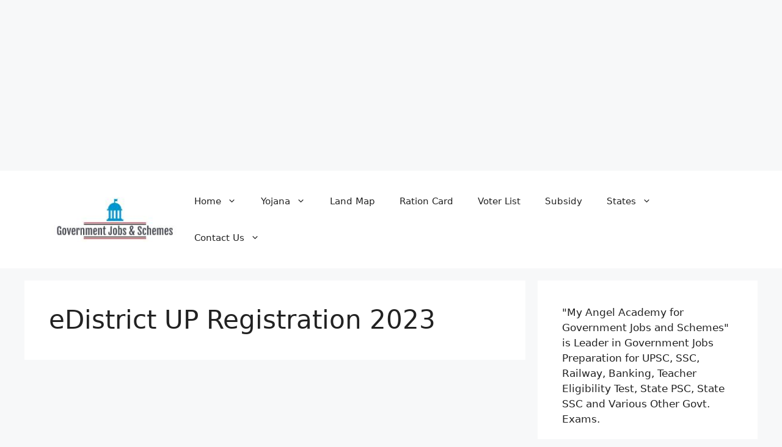

--- FILE ---
content_type: text/html; charset=utf-8
request_url: https://www.google.com/recaptcha/api2/aframe
body_size: 256
content:
<!DOCTYPE HTML><html><head><meta http-equiv="content-type" content="text/html; charset=UTF-8"></head><body><script nonce="6EyU8E23w08Wcw0lHbrlzg">/** Anti-fraud and anti-abuse applications only. See google.com/recaptcha */ try{var clients={'sodar':'https://pagead2.googlesyndication.com/pagead/sodar?'};window.addEventListener("message",function(a){try{if(a.source===window.parent){var b=JSON.parse(a.data);var c=clients[b['id']];if(c){var d=document.createElement('img');d.src=c+b['params']+'&rc='+(localStorage.getItem("rc::a")?sessionStorage.getItem("rc::b"):"");window.document.body.appendChild(d);sessionStorage.setItem("rc::e",parseInt(sessionStorage.getItem("rc::e")||0)+1);localStorage.setItem("rc::h",'1769178330105');}}}catch(b){}});window.parent.postMessage("_grecaptcha_ready", "*");}catch(b){}</script></body></html>

--- FILE ---
content_type: application/javascript; charset=utf-8
request_url: https://fundingchoicesmessages.google.com/f/AGSKWxVvCiguYRd0F18axtywhahJMuT1epIynMzE_y_p0CKuG5vy3ADj6eLCcl3GAiKXE7tt2ktmta2riYJHGy1vhq6ml_jQzPpcY4CVltfSYxUXOHDO0Qx-FetFpf4k_PFCgMcv-FlZdQ==?fccs=W251bGwsbnVsbCxudWxsLG51bGwsbnVsbCxudWxsLFsxNzY5MTc4MzMzLDUyNDAwMDAwMF0sbnVsbCxudWxsLG51bGwsW251bGwsWzcsMTksNiwxOCwxM10sbnVsbCxudWxsLG51bGwsbnVsbCxudWxsLG51bGwsbnVsbCxudWxsLG51bGwsMV0sImh0dHBzOi8vd3d3LmFuZ2VsYWNhZGVteS5jby5pbi90YWcvZWRpc3RyaWN0LXVwLXJlZ2lzdHJhdGlvbi0yMDIzLyIsbnVsbCxbWzgsIms2MVBCam1rNk8wIl0sWzksImVuLVVTIl0sWzE2LCJbMSwxLDFdIl0sWzE5LCIyIl0sWzE3LCJbMF0iXSxbMjQsIiJdLFsyOSwiZmFsc2UiXSxbMjEsIltbW1s1LDEsWzBdXSxbMTc2OTE3ODMzMCw0MDEwMDMwMDBdLFsxMjA5NjAwXV1dXSJdXV0
body_size: 184
content:
if (typeof __googlefc.fcKernelManager.run === 'function') {"use strict";this.default_ContributorServingResponseClientJs=this.default_ContributorServingResponseClientJs||{};(function(_){var window=this;
try{
var qp=function(a){this.A=_.t(a)};_.u(qp,_.J);var rp=function(a){this.A=_.t(a)};_.u(rp,_.J);rp.prototype.getWhitelistStatus=function(){return _.F(this,2)};var sp=function(a){this.A=_.t(a)};_.u(sp,_.J);var tp=_.ed(sp),up=function(a,b,c){this.B=a;this.j=_.A(b,qp,1);this.l=_.A(b,_.Pk,3);this.F=_.A(b,rp,4);a=this.B.location.hostname;this.D=_.Fg(this.j,2)&&_.O(this.j,2)!==""?_.O(this.j,2):a;a=new _.Qg(_.Qk(this.l));this.C=new _.dh(_.q.document,this.D,a);this.console=null;this.o=new _.mp(this.B,c,a)};
up.prototype.run=function(){if(_.O(this.j,3)){var a=this.C,b=_.O(this.j,3),c=_.fh(a),d=new _.Wg;b=_.hg(d,1,b);c=_.C(c,1,b);_.jh(a,c)}else _.gh(this.C,"FCNEC");_.op(this.o,_.A(this.l,_.De,1),this.l.getDefaultConsentRevocationText(),this.l.getDefaultConsentRevocationCloseText(),this.l.getDefaultConsentRevocationAttestationText(),this.D);_.pp(this.o,_.F(this.F,1),this.F.getWhitelistStatus());var e;a=(e=this.B.googlefc)==null?void 0:e.__executeManualDeployment;a!==void 0&&typeof a==="function"&&_.To(this.o.G,
"manualDeploymentApi")};var vp=function(){};vp.prototype.run=function(a,b,c){var d;return _.v(function(e){d=tp(b);(new up(a,d,c)).run();return e.return({})})};_.Tk(7,new vp);
}catch(e){_._DumpException(e)}
}).call(this,this.default_ContributorServingResponseClientJs);
// Google Inc.

//# sourceURL=/_/mss/boq-content-ads-contributor/_/js/k=boq-content-ads-contributor.ContributorServingResponseClientJs.en_US.k61PBjmk6O0.es5.O/d=1/exm=ad_blocking_detection_executable,kernel_loader,loader_js_executable,monetization_cookie_state_migration_initialization_executable,optimization_state_updater_executable,web_monetization_wall_executable/ed=1/rs=AJlcJMztj-kAdg6DB63MlSG3pP52LjSptg/m=cookie_refresh_executable
__googlefc.fcKernelManager.run('\x5b\x5b\x5b7,\x22\x5b\x5bnull,\\\x22angelacademy.co.in\\\x22,\\\x22AKsRol__9p6OMUQ3zU4wBDLSrl5eU9GJicUSJAJ8BoiU1bHRYZ8rkQOdhJ39O5N1_86gPBnHX4c7Q3i6MtROjl_5NQb80tT1GLvKBogykr8umN4nvW00ONa1egXV8NenEnXPhG8LxzzjBROSgfQ3IyRiK59hCSsiLQ\\\\u003d\\\\u003d\\\x22\x5d,null,\x5b\x5bnull,null,null,\\\x22https:\/\/fundingchoicesmessages.google.com\/f\/AGSKWxXv6OiGE5HIiEqKYnV3D_dyVh5ePFNJDTtiORYz8Drjwxo9ZdbwljJZLhy6nXgGlM9XJB_RBG9rQdvHZKVOWC2J162Go4c7qL3SXfneHBnBkMVlUkNM03nlXmdjukw9ks0TFGA1Dw\\\\u003d\\\\u003d\\\x22\x5d,null,null,\x5bnull,null,null,\\\x22https:\/\/fundingchoicesmessages.google.com\/el\/AGSKWxXy35LtRsYfACm2dm8ydXhBbj14Laa0Ug1FRKtI7jJTvUtD_3KDpwTiwHtfnz0-K-qHF3qPfDM8UTHevkFdOqoUlr9ILheVnurg7lWHR309-OnKH3YNNhkwx0YCzB_XoqhitfV9Ow\\\\u003d\\\\u003d\\\x22\x5d,null,\x5bnull,\x5b7,19,6,18,13\x5d,null,null,null,null,null,null,null,null,null,1\x5d\x5d,\x5b3,1\x5d\x5d\x22\x5d\x5d,\x5bnull,null,null,\x22https:\/\/fundingchoicesmessages.google.com\/f\/AGSKWxUSZo8m1qWx_3F36NuYJtRJWFb83aAADKdFf6tGlpMVGOjWA7vi66gmiQduLy4qDRIKCmgYbx4vOWhUzIYyIzYgBDJlZaN9fg4jsJM-jnFWU5cwEAz1tA0JtN_HXuqJlrcn7BVJHQ\\u003d\\u003d\x22\x5d\x5d');}

--- FILE ---
content_type: application/javascript; charset=utf-8
request_url: https://fundingchoicesmessages.google.com/f/AGSKWxWxXXV8qoXjd_wE1MqwIhywm29LfhlrDwZKrB1cTZaSJS7g_MCyTkq7i7MQbKVbPf61FBrLXAnB8Rro9qDNRylXqqjTOR5Ejmubhq7_tJJXUypbwk-cBgT02ZzUskKZkAXNZBlrf-KaRT26eex55q3unrMwMaRaFnDHqqGK5gdApb5iFfyyLObP7e1J/_/adserver8strip./adstreamjscontroller./adservice./adsense__ad_skyscraper.
body_size: -1291
content:
window['4d3c337a-1f20-4ef7-8205-809c889df247'] = true;

--- FILE ---
content_type: text/javascript
request_url: https://www.angelacademy.co.in/wp-content/plugins/pwa/wp-includes/js/workbox-v6.5.3/workbox-window.prod.js
body_size: 919
content:
try{self["workbox:window:6.5.2"]&&_()}catch(t){}function t(t,s){return new Promise((i=>{const e=new MessageChannel;e.port1.onmessage=t=>{i(t.data)},t.postMessage(s,[e.port2])}))}try{self["workbox:core:6.5.2"]&&_()}catch(t){}class s{constructor(){this.promise=new Promise(((t,s)=>{this.resolve=t,this.reject=s}))}}function i(t,s){const{href:i}=location;return new URL(t,i).href===new URL(s,i).href}class e{constructor(t,s){this.type=t,Object.assign(this,s)}}const h={type:"SKIP_WAITING"};class n extends class{constructor(){this.St=new Map}addEventListener(t,s){this.Lt(t).add(s)}removeEventListener(t,s){this.Lt(t).delete(s)}dispatchEvent(t){t.target=this;const s=this.Lt(t.type);for(const i of s)i(t)}Lt(t){return this.St.has(t)||this.St.set(t,new Set),this.St.get(t)}}{constructor(t,h={}){super(),this.It={},this.Bt=0,this.Tt=new s,this.Mt=new s,this.At=new s,this.Gt=0,this.Kt=new Set,this.Nt=()=>{const t=this.zt,s=t.installing;this.Bt>0||!i(s.scriptURL,this.Dt.toString())||performance.now()>this.Gt+6e4?(this.Ft=s,t.removeEventListener("updatefound",this.Nt)):(this.Ht=s,this.Kt.add(s),this.Tt.resolve(s)),++this.Bt,s.addEventListener("statechange",this.Jt)},this.Jt=t=>{const s=this.zt,i=t.target,{state:h}=i,n=i===this.Ft,a={sw:i,isExternal:n,originalEvent:t};!n&&this.Qt&&(a.isUpdate=!0),this.dispatchEvent(new e(h,a)),"installed"===h?this.Vt=self.setTimeout((()=>{"installed"===h&&s.waiting===i&&this.dispatchEvent(new e("waiting",a))}),200):"activating"===h&&(clearTimeout(this.Vt),n||this.Mt.resolve(i))},this.Xt=t=>{const s=this.Ht,i=s!==navigator.serviceWorker.controller;this.dispatchEvent(new e("controlling",{isExternal:i,originalEvent:t,sw:s,isUpdate:this.Qt})),i||this.At.resolve(s)},this.Yt=async t=>{const{data:s,ports:i,source:h}=t;await this.getSW(),this.Kt.has(h)&&this.dispatchEvent(new e("message",{data:s,originalEvent:t,ports:i,sw:h}))},this.Dt=t,this.It=h,navigator.serviceWorker.addEventListener("message",this.Yt)}async register({immediate:t=!1}={}){t||"complete"===document.readyState||await new Promise((t=>window.addEventListener("load",t))),this.Qt=Boolean(navigator.serviceWorker.controller),this.Zt=this.ts(),this.zt=await this.ss(),this.Zt&&(this.Ht=this.Zt,this.Mt.resolve(this.Zt),this.At.resolve(this.Zt),this.Zt.addEventListener("statechange",this.Jt,{once:!0}));const s=this.zt.waiting;return s&&i(s.scriptURL,this.Dt.toString())&&(this.Ht=s,Promise.resolve().then((()=>{this.dispatchEvent(new e("waiting",{sw:s,wasWaitingBeforeRegister:!0}))})).then((()=>{}))),this.Ht&&(this.Tt.resolve(this.Ht),this.Kt.add(this.Ht)),this.zt.addEventListener("updatefound",this.Nt),navigator.serviceWorker.addEventListener("controllerchange",this.Xt),this.zt}async update(){this.zt&&await this.zt.update()}get active(){return this.Mt.promise}get controlling(){return this.At.promise}getSW(){return void 0!==this.Ht?Promise.resolve(this.Ht):this.Tt.promise}async messageSW(s){return t(await this.getSW(),s)}messageSkipWaiting(){this.zt&&this.zt.waiting&&t(this.zt.waiting,h)}ts(){const t=navigator.serviceWorker.controller;return t&&i(t.scriptURL,this.Dt.toString())?t:void 0}async ss(){try{const t=await navigator.serviceWorker.register(this.Dt,this.It);return this.Gt=performance.now(),t}catch(t){throw t}}}export{n as Workbox,e as WorkboxEvent,t as messageSW};
//# sourceMappingURL=workbox-window.prod.js.map
